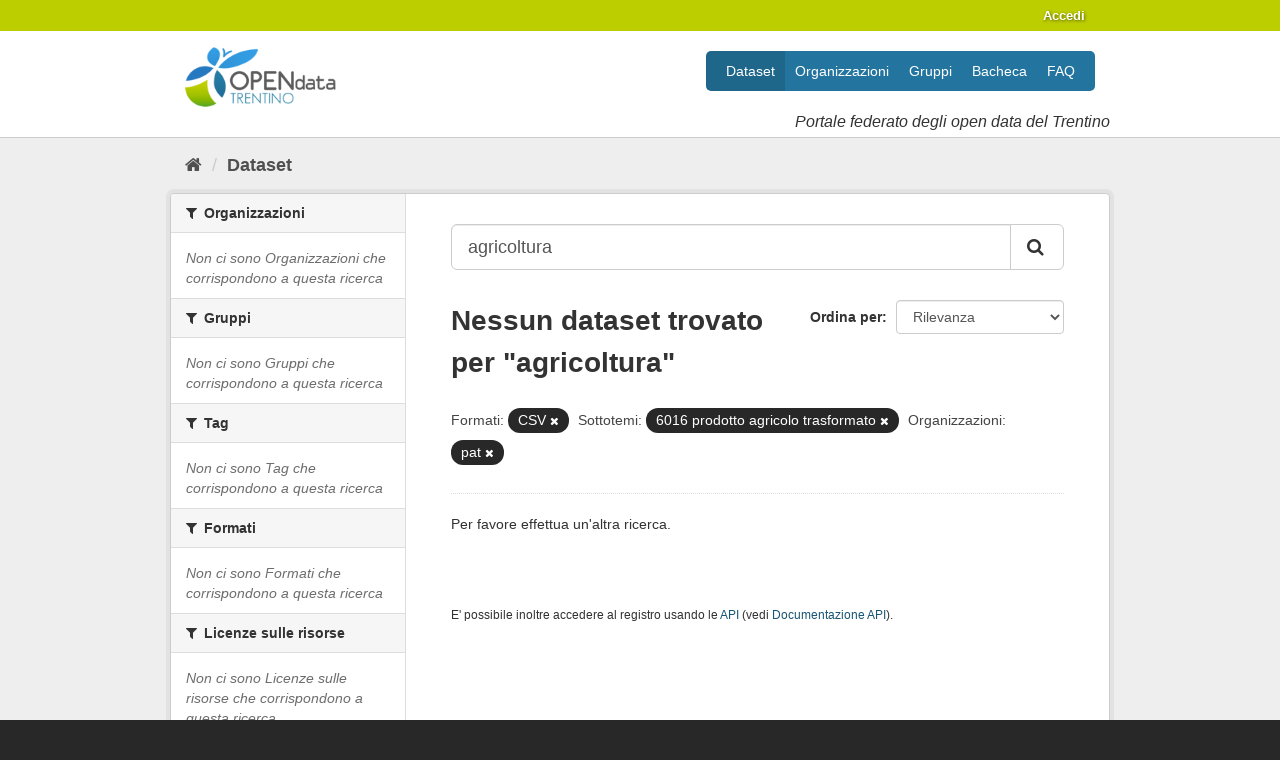

--- FILE ---
content_type: text/html; charset=utf-8
request_url: https://cot-test.infotn.it/dataset/?q=agricoltura&_dcat_subtheme_it_limit=0&res_format=CSV&dcat_subtheme_it=6016+prodotto+agricolo+trasformato&organization=pat
body_size: 15747
content:
<!DOCTYPE html>
<!--[if IE 9]> <html lang="it" class="ie9"> <![endif]-->
<!--[if gt IE 8]><!--> <html lang="it"> <!--<![endif]-->
  <head>
    
  <meta charset="utf-8" />
      <meta name="generator" content="ckan 2.9.5" />
      <meta name="viewport" content="width=device-width, initial-scale=1.0">
  <link
     rel="alternate"
     type="application/atom+xml"
     title="Feed Atom di Dati Trentino"
     href="/revision/list?format=atom" />

    <title>Dataset - Dati Trentino</title>

    
    
    <link rel="shortcut icon" href="/base/images/ckan.ico" />
    
    
        <link rel="alternate" type="text/n3" href="https://cot-test.infotn.it/catalog.n3"/>
        <link rel="alternate" type="text/ttl" href="https://cot-test.infotn.it/catalog.ttl"/>
        <link rel="alternate" type="application/rdf+xml" href="https://cot-test.infotn.it/catalog.xml"/>
        <link rel="alternate" type="application/ld+json" href="https://cot-test.infotn.it/catalog.jsonld"/>
    

    
   
  
      
      
      
      
    
  

   <link rel="stylesheet" href="/css/multilang.css" type="text/css">


    
    



    
      
      
    

    
    <link href="/webassets/base/4f3188fa_main.css" rel="stylesheet"/>
<link href="/webassets/datitrentinoit/d0f83092_datitrentinoit.css" rel="stylesheet"/>
<link href="/webassets/ckanext-harvest/c95a0af2_harvest_css.css" rel="stylesheet"/>
    
  </head>

  
  <body data-site-root="https://cot-test.infotn.it/" data-locale-root="https://cot-test.infotn.it/" >

    
    <div class="sr-only sr-only-focusable"><a href="#content">Salta al contenuto</a></div>
  

  
     
<div class="account-masthead">
  <div class="container">
     
    <nav class="account not-authed" aria-label="Account">
      <ul class="list-unstyled">
        
        <li><a href="/user/login">Accedi</a></li>
         
      </ul>
    </nav>
     
  </div>
</div>

<header class="navbar navbar-static-top masthead">
    
  <div class="container">
    <div class="navbar-right">
      <button data-target="#main-navigation-toggle" data-toggle="collapse" class="navbar-toggle collapsed" type="button" aria-label="expand or collapse" aria-expanded="false">
        <span class="sr-only">Toggle navigation</span>
        <span class="fa fa-bars"></span>
      </button>
    </div>
    <hgroup class="header-image navbar-left">
      
  <a class="logo" href="/">
    <img src="/images/logo.png" alt="Dati Trentino" />
  </a>

  
    <div class="subtitle">
      <p>Portale federato degli open data del Trentino</p>
    </div>
  


    </hgroup>

    <div class="collapse navbar-collapse" id="main-navigation-toggle">
      
      <nav class="section navigation">
        <ul class="nav nav-pills">
            
	<li class="active"><a href="/dataset/">Dataset</a></li><li><a href="/organization/">Organizzazioni</a></li><li><a href="/group/">Gruppi</a></li><li><a href="/showcase">Bacheca</a></li><li><a href="/faq">FAQ</a></li>

        </ul>
      </nav>
       
    </div>
  </div>
</header>

  
    <div class="main">
      <div id="content" class="container">
        
          
            <div class="flash-messages">
              
                
              
            </div>
          

          
            <div class="toolbar" role="navigation" aria-label="Breadcrumb">
              
                
                  <ol class="breadcrumb">
                    
<li class="home"><a href="/" aria-label="Home"><i class="fa fa-home"></i><span> Home</span></a></li>
                    
  <li class="active"><a href="/dataset/">Dataset</a></li>

                  </ol>
                
              
            </div>
          

          <div class="row wrapper">
            
            
            

            
              <aside class="secondary col-sm-3">
                
                
  <div class="filters">
    <div>
      
        

    
    
	
	    
	    
		<section class="module module-narrow module-shallow">
		    
			<h2 class="module-heading">
			    <i class="fa fa-filter"></i>
			    
			    Organizzazioni
			</h2>
		    
		    
			
			    
				<p class="module-content empty">Non ci sono Organizzazioni che corrispondono a questa ricerca</p>
			    
			
		    
		</section>
	    
	
    

      
        

    
    
	
	    
	    
		<section class="module module-narrow module-shallow">
		    
			<h2 class="module-heading">
			    <i class="fa fa-filter"></i>
			    
			    Gruppi
			</h2>
		    
		    
			
			    
				<p class="module-content empty">Non ci sono Gruppi che corrispondono a questa ricerca</p>
			    
			
		    
		</section>
	    
	
    

      
        

    
    
	
	    
	    
		<section class="module module-narrow module-shallow">
		    
			<h2 class="module-heading">
			    <i class="fa fa-filter"></i>
			    
			    Tag
			</h2>
		    
		    
			
			    
				<p class="module-content empty">Non ci sono Tag che corrispondono a questa ricerca</p>
			    
			
		    
		</section>
	    
	
    

      
        

    
    
	
	    
	    
		<section class="module module-narrow module-shallow">
		    
			<h2 class="module-heading">
			    <i class="fa fa-filter"></i>
			    
			    Formati
			</h2>
		    
		    
			
			    
				<p class="module-content empty">Non ci sono Formati che corrispondono a questa ricerca</p>
			    
			
		    
		</section>
	    
	
    

      
        

    
    
	
	    
	    
		<section class="module module-narrow module-shallow">
		    
			<h2 class="module-heading">
			    <i class="fa fa-filter"></i>
			    
			    Licenze sulle risorse
			</h2>
		    
		    
			
			    
				<p class="module-content empty">Non ci sono Licenze sulle risorse che corrispondono a questa ricerca</p>
			    
			
		    
		</section>
	    
	
    

      
        

    
    
	
	    
	    
		<section class="module module-narrow module-shallow">
		    
			<h2 class="module-heading">
			    <i class="fa fa-filter"></i>
			    
			    Temi del dataset
			</h2>
		    
		    
			
			    
				<p class="module-content empty">Non ci sono Temi del dataset che corrispondono a questa ricerca</p>
			    
			
		    
		</section>
	    
	
    

      
        

    
    
	
	    
	    
		<section class="module module-narrow module-shallow">
		    
			<h2 class="module-heading">
			    <i class="fa fa-filter"></i>
			    
			    Sottotemi
			</h2>
		    
		    
			
			    
				<p class="module-content empty">Non ci sono Sottotemi che corrispondono a questa ricerca</p>
			    
			
		    
		</section>
	    
	
    

      
        

    
    
	
	    
	    
		<section class="module module-narrow module-shallow">
		    
			<h2 class="module-heading">
			    <i class="fa fa-filter"></i>
			    
			    Cataloghi di origine
			</h2>
		    
		    
			
			    
				<p class="module-content empty">Non ci sono Cataloghi di origine che corrispondono a questa ricerca</p>
			    
			
		    
		</section>
	    
	
    

      
        

    
    
	
	    
	    
		<section class="module module-narrow module-shallow">
		    
			<h2 class="module-heading">
			    <i class="fa fa-filter"></i>
			    
			    Regioni
			</h2>
		    
		    
			
			    
				<p class="module-content empty">Non ci sono Regioni che corrispondono a questa ricerca</p>
			    
			
		    
		</section>
	    
	
    

      
    </div>
    <a class="close no-text hide-filters"><i class="fa fa-times-circle"></i><span class="text">close</span></a>
  </div>

              </aside>
            

            
              <div class="primary col-sm-9 col-xs-12" role="main">
                
                
  <section class="module">
    <div class="module-content">
      
        
      
      
        
        
        







<form id="dataset-search-form" class="search-form" method="get" data-module="select-switch">

  
    <div class="input-group search-input-group">
      <input aria-label="Search datasets..." id="field-giant-search" type="text" class="form-control input-lg" name="q" value="agricoltura" autocomplete="off" placeholder="Search datasets...">
      
      <span class="input-group-btn">
        <button class="btn btn-default btn-lg" type="submit" value="search" aria-label="Invia">
          <i class="fa fa-search"></i>
        </button>
      </span>
      
    </div>
  

  
    <span>
  
  

  
  
  
  <input type="hidden" name="res_format" value="CSV" />
  
  
  
  
  
  <input type="hidden" name="dcat_subtheme_it" value="6016 prodotto agricolo trasformato" />
  
  
  
  
  
  <input type="hidden" name="organization" value="pat" />
  
  
  
  </span>
  

  
    
      <div class="form-select form-group control-order-by">
        <label for="field-order-by">Ordina per</label>
        <select id="field-order-by" name="sort" class="form-control">
          
            
              <option value="score desc, metadata_modified desc" selected="selected">Rilevanza</option>
            
          
            
              <option value="title_string asc">Nome Crescente</option>
            
          
            
              <option value="title_string desc">Nome Decrescente</option>
            
          
            
              <option value="metadata_modified desc">Ultima modifica</option>
            
          
            
          
        </select>
        
        <button class="btn btn-default js-hide" type="submit">Vai</button>
        
      </div>
    
  

  
    
      <h1>

  
  
  
  

Nessun dataset trovato per "agricoltura"</h1>
    
  

  
    
      <p class="filter-list">
        
          
          <span class="facet">Formati:</span>
          
            <span class="filtered pill">CSV
              <a href="/dataset/?q=agricoltura&amp;_dcat_subtheme_it_limit=0&amp;dcat_subtheme_it=6016+prodotto+agricolo+trasformato&amp;organization=pat" class="remove" title="Elimina"><i class="fa fa-times"></i></a>
            </span>
          
        
          
          <span class="facet">Sottotemi:</span>
          
            <span class="filtered pill">6016 prodotto agricolo trasformato
              <a href="/dataset/?q=agricoltura&amp;_dcat_subtheme_it_limit=0&amp;res_format=CSV&amp;organization=pat" class="remove" title="Elimina"><i class="fa fa-times"></i></a>
            </span>
          
        
          
          <span class="facet">Organizzazioni:</span>
          
            <span class="filtered pill">pat
              <a href="/dataset/?q=agricoltura&amp;_dcat_subtheme_it_limit=0&amp;res_format=CSV&amp;dcat_subtheme_it=6016+prodotto+agricolo+trasformato" class="remove" title="Elimina"><i class="fa fa-times"></i></a>
            </span>
          
        
      </p>
      <a class="show-filters btn btn-default">Risultato del Filtro</a>
    
  

</form>


   <p class="extra">Per favore effettua un'altra ricerca.</p> 



      
      
        

  

      
    </div>

    
      
    
  </section>

  
    <section class="module">
      <div class="module-content">
        
          <small>
            
            
            
          E' possibile inoltre accedere al registro usando le <a href="/api/3">API</a> (vedi <a href="http://docs.ckan.org/en/2.9/api/">Documentazione API</a>). 
          </small>
        
      </div>
    </section>
  

              </div>
            
          </div>
        
      </div>
    </div>
  
     



<footer class="site-footer">
  <div class="container"><div class="row-fluid">

    
    <nav class="footer-links span4">
      <ul class="unstyled">
	<li><a href="https://www.provincia.tn.it/Media/FAQ-Domande-frequenti/FAQ-Catalogo-opendata">
	    <i class="fa fa-question" aria-hidden="true"></i>
	    Domande frequenti
	</a></li>
	<li><a href="/acknowledgements">
	    <i class="fa fa-user" aria-hidden="true"></i>
	    Ringraziamenti
	</a></li>
	<li><a href="https://www.provincia.tn.it/Media/FAQ-Domande-frequenti/FAQ-Catalogo-opendata/Note-legali-e-Privacy">
	    <i class="fa fa-gavel" aria-hidden="true"></i>
	    Note legali
	</a></li>
	<li><a href="https://www.provincia.tn.it/Media/FAQ-Domande-frequenti/FAQ-Catalogo-opendata/Note-legali-e-Privacy">
	    <i class="fa fa-key" aria-hidden="true"></i>
	    Privacy
	</a></li>
      </ul>
    </nav>

    
    <nav class="footer-links span4">
      <ul class="unstyled">
          <li>
            <a href="/report" title="Rapporti">
              <i class="fa fa-list" aria-hidden="true"></i>
                Rapporti
            </a>
          </li>
	<li><a href="http://docs.ckan.org/en/2.9/api/index.html">CKAN API</a></li>
	<li><a href="http://www.okfn.org/">Open Knowledge Foundation</a></li>
	<li><a href="http://www.opendefinition.org/okd/"><img src="/images/od_80x15_blue.png"></a></li>
	
        
        

      </ul>
    </nav>

    
    <div class="attribution span4" style="text-align:center;">
      
      <p><a href="http://www.innovazione.provincia.tn.it/opendata"><img src="/images/logo_prov_tn.jpg" /></a></p>

      <hr>
      <p style="line-height:32px;">

        
        <ul class="unstyled" style="display: inline-block">
        
        
        </ul>
        <strong>Fatto con</strong> <a class="hide-text ckan-footer-logo" href="http://ckan.org">CKAN</a>
      </p>
      



<form class="form-inline form-select lang-select" action="/util/redirect" data-module="select-switch" method="POST">
  <label for="field-lang-select">Lingua</label>
  <br/>
  <select id="field-lang-select" name="url" data-module="autocomplete" data-module-dropdown-class="lang-dropdown" data-module-container-class="lang-container">
    
        <option value="/it/dataset/?q=agricoltura&amp;_dcat_subtheme_it_limit=0&amp;res_format=CSV&amp;dcat_subtheme_it=6016+prodotto+agricolo+trasformato&amp;organization=pat" >
          italiano
        </option>
    
        <option value="/de/dataset/?q=agricoltura&amp;_dcat_subtheme_it_limit=0&amp;res_format=CSV&amp;dcat_subtheme_it=6016+prodotto+agricolo+trasformato&amp;organization=pat" >
          Deutsch
        </option>
    
        <option value="/fr/dataset/?q=agricoltura&amp;_dcat_subtheme_it_limit=0&amp;res_format=CSV&amp;dcat_subtheme_it=6016+prodotto+agricolo+trasformato&amp;organization=pat" >
          français
        </option>
    
        <option value="/en/dataset/?q=agricoltura&amp;_dcat_subtheme_it_limit=0&amp;res_format=CSV&amp;dcat_subtheme_it=6016+prodotto+agricolo+trasformato&amp;organization=pat" >
          English
        </option>
    
  </select>
  <button class="btn js-hide" type="submit">Vai</button>
</form>
    </div>

  </div></div>

  
    
  
</footer>
  
  
  
  
  
    

<script>
  var _paq = window._paq = window._paq || [];
  /* tracker methods like "setCustomDimension" should be called before "trackPageView" */
  _paq.push(['trackPageView']);
  _paq.push(['enableLinkTracking']);
  (function() {
    var u="https://ingestion.webanalytics.italia.it/";
    _paq.push(['setTrackerUrl', u+'matomo.php']);
    _paq.push(['setSiteId', '40223']);
    var d=document, g=d.createElement('script'), s=d.getElementsByTagName('script')[0];
    g.async=true; g.src=u+'matomo.js'; s.parentNode.insertBefore(g,s);
  })();
</script>
<!-- End Matomo Code -->

      

    
    
    <link href="/webassets/vendor/f3b8236b_select2.css" rel="stylesheet"/>
<link href="/webassets/vendor/0b01aef1_font-awesome.css" rel="stylesheet"/>
    <script src="/webassets/vendor/d8ae4bed_jquery.js" type="text/javascript"></script>
<script src="/webassets/vendor/fb6095a0_vendor.js" type="text/javascript"></script>
<script src="/webassets/vendor/580fa18d_bootstrap.js" type="text/javascript"></script>
<script src="/webassets/base/15a18f6c_main.js" type="text/javascript"></script>
<script src="/webassets/base/266988e1_ckan.js" type="text/javascript"></script>
  </body>
</html>